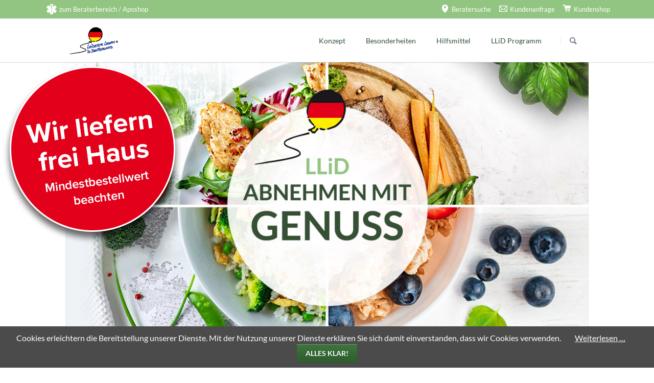

--- FILE ---
content_type: text/html; charset=utf-8
request_url: https://www.llid.de/
body_size: 7134
content:
<!DOCTYPE html>
<html lang="de">
<head>

      <meta charset="utf-8">
    <title>Home - Leichter leben in Deutschland</title>
    <base href="https://www.llid.de/">

          <meta name="robots" content="index,follow">
      <meta name="description" content="Abnehmen, Ernährung, Umstellung, Diät, Schlank, Leichter leben, Figur, Optik verbessern, Rezepte">
      <meta name="generator" content="Contao Open Source CMS">
    <link rel="sitemap"  href="https://www.llid.de/share/llid.xml">
    <meta name="viewport" content="width=device-width,initial-scale=1.0,shrink-to-fit=no,viewport-fit=cover">
        <link rel="stylesheet" href="assets/css/7337dff9ad9f.css">
        <script src="assets/js/a7509d0c3f65.js"></script>

          <!--[if lt IE 9]><script src="assets/html5shiv/js/html5shiv-printshiv.min.js"></script><![endif]-->
      
</head>
<body id="top" class="mac chrome blink ch131 tao-no-sidebar tao-fullwidth  llid llid_page home tagline-no-border" itemscope itemtype="http://schema.org/WebPage">

  
	<!--[if lt IE 8]>
		<p>You are using an outdated browser. <a href="http://whatbrowser.org/">Upgrade your browser today</a>.</p>
	<![endif]-->

	
	<div class="page page_id_2">

					<header class="page-header">
				
<div class="header-bar">
	<div class="header-bar-inner">
<ul class="icon-links ce_rsce_tao_icon_links header-links header header-icons">
			<li>
			<a href="//www.llid.de" id="header-kunden-active" title="zum Kundenbereich">zum Kundenbereich</a>
		</li>
			<li>
			<a href="//www.llid-berater.de" id="header-berater" title="zum Beraterbereich">zum Beraterbereich / Aposhop</a>
		</li>	
</ul>
<ul class="level_1 header-links -right">
            <li class="home tagline-no-border first"><a href="llid-beratersuche.html" title="Beratersuche" class="home tagline-no-border first" itemprop="url"><span itemprop="name">Beratersuche</span></a></li>
                <li class="home tagline-no-border"><a href="llid-kundenanfrage.html" title="Kundenanfrage" class="home tagline-no-border" itemprop="url"><span itemprop="name">Kundenanfrage</span></a></li>
                <li class="last"><a href="//www.llidshop.de" title="Kundenshop" class="last" target="_blank" itemprop="url"><span itemprop="name">Kundenshop</span></a></li>
      </ul>
</div>
</div>
<div class="header-navigation">
	<div class="header-navigation-inner">
<!-- indexer::stop -->
<h1 class="ce_rsce_tao_logo logo">
	<a href="/">
								

<img src="files/llid/Logo/llid-logo.png" width="240" height="100" alt="llid.de" title="Logo Leichter leben in Deutschland" itemprop="image">


			</a>
</h1>
<!-- indexer::continue -->

<!-- indexer::stop -->
<nav class="mod_rocksolid_mega_menu main-navigation block" id="main-navigation" itemscope itemtype="http://schema.org/SiteNavigationElement">

  
  <a href="#skipNavigation37" class="invisible">Navigation überspringen</a>

  <ul class="level_1">

	
				
		<li class="sibling first">

							<a href="//www.llid.de/#a_willkommen_beim_abnehmen" title="Konzept" class="sibling first" itemprop="url"><span itemprop="name">Konzept</span>
			
			
							</a>
			
			
		</li>

	
				
		<li class="sibling">

							<a href="//www.llid.de/#a_plan31" title="Besonderheiten" class="sibling" itemprop="url"><span itemprop="name">Besonderheiten</span>
			
			
							</a>
			
			
		</li>

	
				
		<li class="sibling">

							<a href="//www.llid.de/#a_meine_hilfsmittel" title="Hilfsmittel" class="sibling" itemprop="url"><span itemprop="name">Hilfsmittel</span>
			
			
							</a>
			
			
		</li>

	
				
		<li class="submenu sibling last">

							<a href="llid-programm.html" title="LLiD Programm" class="submenu sibling last" aria-haspopup="true" itemprop="url"><span itemprop="name">LLiD Programm</span>
			
			
							</a>
			
			<ul class="level_2">

	
				
		<li class="first">

							<a href="https://www.plan31.de/" title="plan31" class="first" itemprop="url"><span itemprop="name">plan31</span>
			
			
							</a>
			
			
		</li>

	
				
		<li class="">

							<a href="https://www.llid-metacheck.de/" title="LLiD Meta-Check" class="" itemprop="url"><span itemprop="name">LLiD Meta-Check</span>
			
			
							</a>
			
			
		</li>

	
				
		<li class="">

							<a href="https://www.happyabnehmen.de" title="happy abnehmen" class="" target="_blank" itemprop="url"><span itemprop="name">happy abnehmen</span>
			
			
							</a>
			
			
		</li>

	
				
		<li class="">

							<a href="https://www.sb-balance.de/" title="Säure-Basen Balance" class="" itemprop="url"><span itemprop="name">Säure-Basen Balance</span>
			
			
							</a>
			
			
		</li>

	
				
		<li class="">

							<a href="https://www.llidshop.de/broschure-zwei-wochen-die-ihr-gewicht-verandern.html" title="2 Wochen Programm" class="" target="_blank" itemprop="url"><span itemprop="name">2 Wochen Programm</span>
			
			
							</a>
			
			
		</li>

	
				
		<li class="last">

							<a href="https://www.esscheck.de/" title="EssCheck" class="last" target="_blank" itemprop="url"><span itemprop="name">EssCheck</span>
			
			
							</a>
			
			
		</li>

	
</ul>

		</li>

	
</ul>

  <a id="skipNavigation37" class="invisible">&nbsp;</a>

</nav>
<!-- indexer::continue -->

<!-- indexer::stop -->
<form action="suchergebnis.html" method="get" class="ce_rsce_tao_nav_search main-navigation-search">
	<input type="search" name="keywords" placeholder="Suchen" />
	<button type="submit">Suchen</button>
</form>
<!-- indexer::continue -->

</div>
</div>
<div class="main-navigation-mobile">
<!-- indexer::stop -->
<form action="suchergebnis.html" method="get" class="ce_rsce_tao_nav_search main-navigation-mobile-search">
	<input type="search" name="keywords" placeholder="Suchen" />
	<button type="submit">Suchen</button>
</form>
<!-- indexer::continue -->

<!-- indexer::stop -->
<nav class="mod_navigation block" itemscope itemtype="http://schema.org/SiteNavigationElement">

  
  <a href="#skipNavigation3" class="invisible">Navigation überspringen</a>

  
<ul class="level_1">
            <li class="sibling first"><a data-name="Konzept" href="//www.llid.de/#a_willkommen_beim_abnehmen" title="Konzept" class="sibling first" itemprop="url"><span itemprop="name">Konzept</span></a></li>
                <li class="sibling"><a data-name="Besonderheiten" href="//www.llid.de/#a_plan31" title="Besonderheiten" class="sibling" itemprop="url"><span itemprop="name">Besonderheiten</span></a></li>
                <li class="sibling"><a data-name="Hilfsmittel" href="//www.llid.de/#a_meine_hilfsmittel" title="Hilfsmittel" class="sibling" itemprop="url"><span itemprop="name">Hilfsmittel</span></a></li>
                <li class="submenu sibling last"><a data-name="LLiD Programm" href="llid-programm.html" title="LLiD Programm" class="submenu sibling last" aria-haspopup="true" itemprop="url"><span itemprop="name">LLiD Programm</span></a>
<ul class="level_2">
            <li class="first"><a data-name="plan31" href="https://www.plan31.de/" title="plan31" class="first" itemprop="url"><span itemprop="name">plan31</span></a></li>
                <li><a data-name="LLiD Meta-Check" href="https://www.llid-metacheck.de/" title="LLiD Meta-Check" itemprop="url"><span itemprop="name">LLiD Meta-Check</span></a></li>
                <li><a data-name="happy abnehmen" href="https://www.happyabnehmen.de" title="happy abnehmen" target="_blank" itemprop="url"><span itemprop="name">happy abnehmen</span></a></li>
                <li><a data-name="Säure-Basen Balance" href="https://www.sb-balance.de/" title="Säure-Basen Balance" itemprop="url"><span itemprop="name">Säure-Basen Balance</span></a></li>
                <li><a data-name="2 Wochen Programm" href="https://www.llidshop.de/broschure-zwei-wochen-die-ihr-gewicht-verandern.html" title="2 Wochen Programm" target="_blank" itemprop="url"><span itemprop="name">2 Wochen Programm</span></a></li>
                <li class="last"><a data-name="EssCheck" href="https://www.esscheck.de/" title="EssCheck" class="last" target="_blank" itemprop="url"><span itemprop="name">EssCheck</span></a></li>
      </ul>
</li>
      </ul>

  <a id="skipNavigation3" class="invisible">&nbsp;</a>

</nav>
<!-- indexer::continue -->
<ul class="icon-links ce_rsce_tao_icon_links main-navigation-mobile-icons">
			<li>
			<a href="https://www.facebook.com/llid.de/" data-icon="&#xe076;" style="color: #3b5998;">
				<span class="icon-links-label">Facebook</span>
			</a>
		</li>
	</ul>

</div>			</header>
		
		
<div class="custom">
      
<div id="Tagline">
  <div class="inside">
    
<div class="tagline">
<div class="tagline-inner">

  <div class="mod_article first last block" id="article-1">
    
              
      </div>


</div>
</div>  </div>
</div>
  </div>

		<div class="content-wrapper">

			<section role="main" class="main-content">

				

  <div class="mod_article start_slider first block" id="article-12">
    
          




<div id="Stoerer_Lieferung_frei_Haus" class="  llid " style=" position: absolute;z-index: 1;" ><a href="//llidshop.de" title="zum LLiD Shop">
<img src="./files/darm-balance/Stoerer_Lieferung_frei_Haus.png"></a></div>



<style>
@media screen and (min-width: 1024px)  {
    #Stoerer_Lieferung_frei { position: absolute;z-index: 1;left: 12.5%;top: 3%; }
}
@media screen and (max-width: 1024px)  {
    #Stoerer_Lieferung_frei_Haus { position: absolute; z-index: 1; left: 1.5%; top: 2.8%; } 
    #Stoerer_Lieferung_frei_Haus img { width:50% }
}


@media screen and (max-width: 768px)  {
    #Stoerer_Lieferung_frei_Haus { position: absolute; z-index: 1; left: 3.5%; top: 2.3%; } 
    #Stoerer_Lieferung_frei_Haus img { width:30% }
}

@media screen and (max-width: 481px)  { 
    #Stoerer_Lieferung_frei_Haus { position: absolute;z-index: 1; left: 1.5%; top: 2.6%; } 
    #Stoerer_Lieferung_frei_Haus img { width:30% } 
}
</style>



<div class="xx mod_rocksolid_slider width_80 first last xx block"  >

			
	
	
			
		
		
		
		<div data-rsts-type="image" title="LLiD - Abnehmen mit Genuss">
			

<img src="files/llid/Slider/llid-slider-1-genuss.jpg" width="1100" height="600" alt="LLiD - Abnehmen mit Genuss" itemprop="image">


					</div>

		
			
		
		
		
		<a data-rsts-type="image" title="Schlankplan plan31" href="//www.plan31.de">
			

<img src="files/llid/Slider/llid-slider-plan31.jpg" width="1100" height="600" alt="Schlankplan plan31" itemprop="image">


					</a>

		
			
		
		
		
		<a data-rsts-type="image" title="LLiD Meta-Check" href="//www.llid-metacheck.de">
			

<img src="files/llid/Slider/llid-slider-metacheck.jpg" width="1100" height="600" alt="LLiD Meta-Check" itemprop="image">


					</a>

		
			
		
		
		
		<a data-rsts-type="image" title="Happy abnehmen - Das Online-Programm" href="http://www.happyabnehmen.de/">
			

<img src="files/llid/Slider/llid-slider-happyabnehmen.jpg" width="1100" height="600" alt="Happy abnehmen - Das Online-Programm" itemprop="image">


					</a>

		
			
		
		
		
		<a data-rsts-type="image" title="LLiD EssCheck - Lebensmittel-Reaktionstest" href="https://www.esscheck.de/">
			

<img src="files/llid/Slider/llid-slider-8-esscheck.jpg" width="1100" height="600" alt="LLiD EssCheck - Lebensmittel-Reaktionstest" itemprop="image">


					</a>

		
	
	
	
</div>

<script>
(function() {

var sliderElement = [].slice.call(document.getElementsByClassName('mod_rocksolid_slider'), -1 )[0];

if (window.jQuery && jQuery.fn.rstSlider) {
	init();
}
else {
	document.addEventListener('DOMContentLoaded', init);
}

function init() {

	var $ = jQuery;
	var slider = $(sliderElement);

		slider.find('video[data-rsts-background], [data-rsts-type=video] video').each(function() {
		// Disable mejs for videos
		this.player = true;
	});
	
	slider.rstSlider({"type":"slide","direction":"x","navType":"none","scaleMode":"fit","imagePosition":"center","centerContent":true,"random":false,"loop":true,"videoAutoplay":false,"autoplayProgress":false,"pauseAutoplayOnHover":false,"keyboard":false,"captions":false,"controls":true,"thumbControls":false,"combineNavItems":true,"autoplay":5000,"autoplayRestart":5000,"visibleAreaAlign":0.5,"gapSize":"0%"});

		// Fix missing lightbox links
	$(function() {

		if (!$.fn.colorbox) {
			return;
		}

		var lightboxConfig = {
						loop: false,
			rel: function() {
				return $(this).attr('data-lightbox');
			},
			maxWidth: '95%',
			maxHeight: '95%'
					};

		
		var update = function(links) {
						links.colorbox(lightboxConfig);
		};

		slider.on('rsts-slidestart rsts-slidestop', function(event) {
			update(slider.find('a[data-lightbox]'));
		});

		update(slider.find('a[data-lightbox]'));

	});
	
}

})();
</script>
    
      </div>



  <div class="mod_article block" id="article-11">
    
          
<div class="centered-wrapper ce_rsce_tao_centered_wrapper_start pageintro first " style=" " id="a_willkommen_beim_abnehmen">

	
	<div class="centered-wrapper-inner">
<section class="teaser-boxes ce_rsce_tao_boxes padding_left_right_25">

			<h1>
			Willkommen beim Abnehmen		</h1>
	
	
		<section class="teaser-boxes-item rs-column -large-col-1-1 -large-first -large-last -large-first-row -medium-col-1-1 -medium-first -medium-last -medium-first-row -small-col-1-1 -small-first -small-last -small-first-row ">

													<div class="teaser-boxes-item-text">
					<p>&nbsp;</p>
<p>Sie wollen endlich wieder in Ihre Kleider passen? Die bewundernden Blicke Ihrer Freunde genießen? Dann ist "Leichter leben - Abnehmen mit Genuss" Ihre perfekte Lösung.</p>
<p>Unser Programme bieten Ihnen verschiedene Methoden, individuell abgestimmt auf Ihren Abnehmwunsch. So haben bereits unzählige Frauen und Männer mehr Gesundheit und bessere Optik erreicht. Starten auch Sie mit uns Ihr leichteres Leben.</p>
<p>"Leichter leben in Deutschland" bietet Ihnen Bausteine in sinnvoller Kombination. Welche sind für Sie optimal? Fragen Sie Ihren Berater. Er wird Ihnen ein persönliches Erfolgsprogramm zusammenstellen.</p>
<p>Wählen Sie aus folgenden sich ergänzenden Bausteinen:</p>				</div>
						
		</section>

	
</section>
</div>
</div>
    
      </div>



  <div class="mod_article block" id="article-13">
    
          
<div class="centered-wrapper ce_rsce_tao_centered_wrapper_start first " style=" " id="a_plan31">

	
	<div class="centered-wrapper-inner -fullwidth">

<div class="ce_image aligncenter margin_top_logo_seperator block">

        
  
  <figure class="image_container">

    
    

<img src="files/llid/Logo/llid-logo-plan31-middle.png" width="220" height="100" alt="Logo plan31" title="Logo plan31" itemprop="image">



    
    
  </figure>


</div>
</div>
</div>

<div  id="box_plan31" class="wrapper_flex_space ce_rsce_nb_centered_flex_space_start box_space_after">

<div  class="ce_rsce_nb_centered_flex_box_start">
<div class=" ce_rsce_nb_img_raw" >
			
								

<img src="files/llid/Imagebilder_gross/image-plan31-2.jpg" width="1000" height="750" alt="" itemprop="image">


						
		
</div>
</div>

<div  class="ce_rsce_nb_centered_flex_box_start bgc_plan31">

<div class="ce_text block">

            <h2>Mein Schlankplan plan31</h2>
      
  
      <p>Jeder Mensch is(s)t anderes. Mit unserem einzigartigen Schlankplan "plan31" haben wir auch für Sie die richtigen Rezepte zum Abnehmen. Sie wählen aus, was Ihnen schmeckt und wir berechnen, welche Rezepte für Sie die richtigen zum Abnehmen sind. Individuell und effektiv für 31 Tage. So geht schlank heute.</p>
<p>&nbsp;</p>
<p><a class="button2 -single ce_rsce_tao_button -quaternary -small link_as_btn_read_more" title="plan-31" href="//www.plan31.de">WEITERE INFOS</a> &nbsp; &nbsp; <a class="button webshop_button" href="https://www.llidshop.de/plan-31-ihr-personlicher-und-einzigartiger-plan.html">ZUM WEBSHOP</a></p>  
  
  

</div>
</div>
</div>
    
      </div>



  <div class="mod_article block" id="article-14">
    
          
<div class="centered-wrapper ce_rsce_tao_centered_wrapper_start first " style=" ">

	
	<div class="centered-wrapper-inner -fullwidth">

<div class="ce_image aligncenter margin_top_logo_seperator block">

        
  
  <figure class="image_container">

    
    

<img src="files/llid/Logo/llid-logo-metacheck-middle.png" width="220" height="100" alt="Logo LLiD Meta-Check" title="Logo LLiD Meta-Check" itemprop="image">



    
    
  </figure>


</div>
</div>
</div>

<div  id="box_metacheck" class="wrapper_flex_space ce_rsce_nb_centered_flex_space_start box_space_after">

<div  class="ce_rsce_nb_centered_flex_box_start">
<div class=" ce_rsce_nb_img_raw" >
			
								

<img src="files/llid/Imagebilder_gross/image-metacheck-1.jpg" width="1000" height="750" alt="LLiD Meta-Check" title="LLiD Meta-Check" itemprop="image">


						
		
</div>
</div>

<div  class="ce_rsce_nb_centered_flex_box_start bgc_metacheck">

<div class="ce_text block">

            <h2>Meine DNA, meine Diät - Meta-Check Genanalyse</h2>
      
  
      <p>Jeder Mensch hat einen unterschiedlichen Bauplan. Finden Sie mit unserer LLiD-Meta Check Genanalyse heraus, welcher Stoffwechseltyp Sie sind und wie Sie Nahrung verwerten. Auf Basis Ihres Gen-Musters stellen wir anschließend Ihr individuelles Ernährungsprogramm zusammen. So geht schlank heute.</p>
<p>&nbsp;</p>
<p><a class="button2 -single ce_rsce_tao_button -quaternary -small link_as_btn_read_more" title="meta-check" href="//www.llid-metacheck.de">WEITERE INFOS</a> &nbsp; &nbsp; <a class="button beratersuche_button" title="zur Beratersuche" href="//www.llid-metacheck.de/llid-metacheck-beratersuche.html">BERATER-SUCHE</a></p>  
  
  

</div>
</div>
</div>
    
      </div>



  <div class="mod_article block" id="article-15">
    
          
<div class="centered-wrapper ce_rsce_tao_centered_wrapper_start first " style=" ">

	
	<div class="centered-wrapper-inner -fullwidth">

<div class="ce_image aligncenter margin_top_logo_seperator block">

        
  
  <figure class="image_container">

    
    

<img src="files/llid/Logo/llid-logo-happyabnehmen-middle.png" width="220" height="100" alt="Logo Happy abnehmen" title="Logo Happy abnehmen" itemprop="image">



    
    
  </figure>


</div>
</div>
</div>

<div  id="box_happyabnehmen" class="wrapper_flex_space ce_rsce_nb_centered_flex_space_start box_space_after">

<div  class="ce_rsce_nb_centered_flex_box_start">
<div class=" ce_rsce_nb_img_raw" >
			
								

<img src="files/llid/Imagebilder_gross/image-happyabnehmen-1.jpg" width="1000" height="750" alt="Happy abnehmen" title="Happy abnehmen" itemprop="image">


						
		
</div>
</div>

<div  class="ce_rsce_nb_centered_flex_box_start bgc_happyabnehmen">

<div class="ce_text block">

            <h2>Mobil und flexibel abnehmen mit happy abnehmen</h2>
      
  
      <p>Keine Lust auf zeitraubende Treffen oder Seminare? Mit "happy abnehmen" haben wir ein flexibles und erfolgreiches Online-Programm erschaffen. Es unterstützt Sie 60 Tage lang umfassend mit individuellen Rezepten, Tipps und Tricks, Theorie und Praxis. Werden Sie happy mit “happyabnehmen”.</p>
<p>&nbsp;</p>
<p><a class="button2 -single ce_rsce_tao_button -quaternary -small link_as_btn_read_more" title="happy-abnehmen" href="//www.happyabnehmen.de">WEITERE INFOS</a> &nbsp; &nbsp; <a class="button webshop_button" href="https://www.llidshop.de/happy-abnehmen-zugangscode.html">ZUM WEBSHOP</a></p>  
  
  

</div>
</div>
</div>
    
      </div>



  <div class="mod_article block" id="article-16">
    
          
<div class="centered-wrapper ce_rsce_tao_centered_wrapper_start first " style=" ">

	
	<div class="centered-wrapper-inner -fullwidth">

<div class="ce_image aligncenter margin_top_logo_seperator block">

        
  
  <figure class="image_container">

    
    

<img src="files/llid/Logo/llid-logo-berater-middle.png" width="220" height="100" alt="Logo Berater" title="Logo Berater" itemprop="image">



    
    
  </figure>


</div>
</div>
</div>

<div  id="box_vor_ort" class="wrapper_flex_space ce_rsce_nb_centered_flex_space_start box_space_after">

<div  class="ce_rsce_nb_centered_flex_box_start">
<div class=" ce_rsce_nb_img_raw" >
			
								

<img src="files/llid/Imagebilder_gross/image-unterstuetzung-vor-ort-1.jpg" width="1000" height="750" alt="Unterstützung vor Ort" title="Unterstützung vor Ort" itemprop="image">


						
		
</div>
</div>

<div  class="ce_rsce_nb_centered_flex_box_start bgc_vor_ort">

<div class="ce_text block">

            <h2>Abnehmen - mit professioneller Unterstützung vor Ort</h2>
      
  
      <p>Abnehmen im Alleingang ist schwierig. Ohne fachkundige Anleitung und Motivation fällt Durchhalten oft schwer. Unsere Berater bei Leichter leben unterstützen Sie professionell bei Ihrem Abnehm-Vorhaben, helfen gezielt bei Fragen und motivieren bei Durchhängern.</p>
<p>Suchen Sie jetzt nach einem Berater in der Nähe oder fragen Sie direkt bei uns an.<br><br><a class="button beratersuche_button" title="zur Beratersuche" href="llid-beratersuche.html">BERATER-SUCHE</a> &nbsp; &nbsp; <a class="button -single ce_rsce_tao_button -secondary direkt_anfrage_button" title="direkte Anfrage" href="llid-kundenanfrage.html">DIREKT-ANFRAGE</a></p>  
  
  

</div>
</div>
</div>
    
      </div>



  <div class="mod_article block" id="a_meine_hilfsmittel">
    
          
<div class="centered-wrapper ce_rsce_tao_centered_wrapper_start first " style=" ">

	
	<div class="centered-wrapper-inner">
<section class="teaser-boxes ce_rsce_tao_boxes box_meine_hilfsmittel_auf_dem_weg">

			<h2>
			Meine Hilfsmittel auf dem Weg zum Wohlfühlgewicht		</h2>
	
	
		<section class="teaser-boxes-item rs-column -large-col-3-1 -large-first -large-first-row -medium-col-2-1 -medium-first -medium-first-row -small-col-1-1 -small-first -small-last -small-first-row ">

												<div class="image-wrapper">
									

<img src="files/llid/Programmuebersicht_Teaserbilder/teaser-sbbalance.jpg" width="476" height="361" alt="Säure-Basen Balance" title="Säure-Basen Balance" itemprop="image">


									</div>
														<h3>Säure-Basen-Balance</h3>
										<div class="teaser-boxes-item-text">
					<p>Eine Übersäuerung kann Ursache für viele gesundheitliche Probleme sein. Sie kann sich auch negativ auf Ihren Abnehmerfolg auswirken. Wir zeigen Ihnen den Weg zu einer ausgeglichenen Säure-Basen-Balance und zu mehr Schwung beim Abnehmen.</p>
<p><br><a class="button2 -single ce_rsce_tao_button -quaternary -small link_as_btn_read_more" href="https://www.sb-balance.de/">WEITERE INFOS</a></p>
<p style="padding-top: 10px;"><a class="button webshop_button" href="https://www.llidshop.de/saure-basen-balance.html" target="_blank" rel="noopener">ZUM WEBSHOP</a></p>				</div>
						
		</section>

	
		<section class="teaser-boxes-item rs-column -large-col-3-1 -large-first-row -medium-col-2-1 -medium-last -medium-first-row -small-col-1-1 -small-first -small-last ">

												<div class="image-wrapper">
									

<img src="files/llid/Programmuebersicht_Teaserbilder/teaser-gutflora.jpg" width="476" height="361" alt="" itemprop="image">


									</div>
														<h3>MetaCheck GutFlora</h3>
										<div class="teaser-boxes-item-text">
					<p style="padding-bottom: 8px;">Das Gleichgewicht bestimmter Bakterien im Darm beeinflusst, ob wir störfrei abnehmen können. Erfahren Sie hier mehr über unseren einzigartigen Darm-Test.</p>
<p class="button_darm_balance_more"><a class="button2 -single ce_rsce_tao_button -quaternary -small link_as_btn_read_more" href="https://www.llidshop.de/metacheck-gutflora-darmflora-test.html">WEITERE INFOS</a></p>
<p style="padding-top: 10px;"><a class="button webshop_button" href="https://www.llidshop.de/metacheck-gutflora-darmflora-test.html" target="_blank" rel="noopener">ZUM WEBSHOP</a></p>				</div>
						
		</section>

	
		<section class="teaser-boxes-item rs-column -large-col-3-1 -large-last -large-first-row -medium-col-2-1 -medium-first -small-col-1-1 -small-first -small-last ">

												<div class="image-wrapper">
									

<img src="files/llid/Programmuebersicht_Teaserbilder/teaser-2wochen.jpg" width="476" height="361" alt="2 Wochen, die Ihr Gewicht verändern" title="2 Wochen, die Ihr Gewicht verändern" itemprop="image">


									</div>
														<h3>2-Wochen Schnellprogramm</h3>
										<div class="teaser-boxes-item-text">
					<p style="padding-bottom: 59px;">Es gibt Situationen, da sind schnelle Erfolge gefragt - ohne lange Erklärung oder Umstellungen. Einfach, schnell und unkompliziert. Das sind unsere "2-Wochen, die Ihr Gewicht verändern".</p>
<p style="padding-top: 10px;"><a class="button webshop_button" href="https://www.llidshop.de/schnelle-hilfe.html" target="_blank" rel="noopener">ZUM WEBSHOP</a></p>				</div>
						
		</section>

	
</section>
</div>
</div>
    
      </div>



  <div class="mod_article last block" id="article-9">
    
          
<div class="centered-wrapper ce_rsce_tao_centered_wrapper_start first " style=" ">

			<div class="centered-wrapper-background a1"   style="background-image: url(&quot;files/llid/onlineshop-bg.jpg&quot;);" data-image-url="files/llid/onlineshop-bg.jpg"></div>
	
	<div class="centered-wrapper-inner -fullwidth">

<div class="headline-box  ce_rsce_tao_headline_box">
					<h3 class="" style="color: #336633;">Weitere effektive Abnehmhilfen finden Sie in unserem Onlineshop</h3>
				<a data-icon="&#xe039;" class="headline-box-link " href="//www.llidshop.de" target="_blank">
			ZUM WEBSHOP		</a>
	</div>
</div>
</div>
    
      </div>


				
			</section>

			
		</div>

		
					<footer class="page-footer">
				
<div class="centered-wrapper ce_rsce_tao_centered_wrapper_start  -border-top" style=" ">

	
	<div class="centered-wrapper-inner">

<!-- indexer::stop -->
<nav class="mod_customnav footer-links block" id="footer_links" itemscope itemtype="http://schema.org/SiteNavigationElement">

  
  <a href="#skipNavigation75" class="invisible">Navigation überspringen</a>

  
<ul class="level_1">
            <li class="home tagline-no-border first"><a data-name="Berater-Suche" href="llid-beratersuche.html" title="Berater-Suche" class="home tagline-no-border first" itemprop="url"><span itemprop="name">Berater-Suche</span></a></li>
                <li class="home tagline-no-border"><a data-name="Kundenanfrage" href="llid-kundenanfrage.html" title="Kundenanfrage" class="home tagline-no-border" itemprop="url"><span itemprop="name">Kundenanfrage</span></a></li>
                <li class="last"><a data-name="Kundenshop" href="//www.llidshop.de" title="Kundenshop" class="last" target="_blank" itemprop="url"><span itemprop="name">Kundenshop</span></a></li>
      </ul>

  <a id="skipNavigation75" class="invisible">&nbsp;</a>

</nav>
<!-- indexer::continue -->

<!-- indexer::stop -->
<nav class="mod_customnav footer-links block" itemscope itemtype="http://schema.org/SiteNavigationElement">

  
  <a href="#skipNavigation48" class="invisible">Navigation überspringen</a>

  
<ul class="level_1">
            <li class="first"><a data-name="AGB" href="agb.html" title="AGB" class="first" itemprop="url"><span itemprop="name">AGB</span></a></li>
                <li><a data-name="Datenschutz" href="datenschutz.html" title="Datenschutz" itemprop="url"><span itemprop="name">Datenschutz</span></a></li>
                <li class="last"><a data-name="Impressum" href="impressum.html" title="Impressum" class="last" itemprop="url"><span itemprop="name">Impressum</span></a></li>
      </ul>

  <a id="skipNavigation48" class="invisible">&nbsp;</a>

</nav>
<!-- indexer::continue -->

<!-- indexer::stop -->
<p class="footer-copyright ce_rsce_tao_footer_copyright">
	© Copyright 2026. CoGAP GmbH. All rights reserved.	</p>
<!-- indexer::continue -->
</div>
</div>

<!-- indexer::stop -->
<a href="#top" class="footer-top-link ce_rsce_tao_footer_top">
		<span>Nach</span> <span>oben</span>
</a>
<!-- indexer::continue -->
			</footer>
		
	</div>

	

  
<script src="assets/jquery-ui/js/jquery-ui.min.js"></script>
<script>
  jQuery(function($) {
    $(document).accordion({
      // Put custom options here
      heightStyle: 'content',
      header: '.toggler',
      collapsible: true,
      create: function(event, ui) {
        ui.header.addClass('active');
        $('.toggler').attr('tabindex', 0);
      },
      activate: function(event, ui) {
        ui.newHeader.addClass('active');
        ui.oldHeader.removeClass('active');
        $('.toggler').attr('tabindex', 0);
      }
    });
  });
</script>

<script src="assets/colorbox/js/colorbox.min.js"></script>
<script>
  jQuery(function($) {
    $('a[data-lightbox]').map(function() {
      $(this).colorbox({
        // Put custom options here
        loop: false,
        rel: $(this).attr('data-lightbox'),
        maxWidth: '95%',
        maxHeight: '95%'
      });

      // bat_changed_add 
      if($(this).hasClass('colorbox_content')){
            $(this).colorbox({inline:true});
      } else {
            $(this).colorbox({inline:false});
      }

    });
  });
</script>

<script src="assets/tablesorter/js/tablesorter.min.js"></script>
<script>
  jQuery(function($) {
    $('.ce_table .sortable').each(function(i, table) {
      $(table).tablesorter();
    });
  });
</script>

<script src="assets/mediaelement/js/mediaelement-and-player.min.js"></script>
<script>
  (function() {
    var e = document.querySelectorAll(':not(picture) > video:not(.no-mejs), :not(picture) > audio:not(.no-mejs)');
    for (var i=0; i<e.length; i++) {
      new MediaElementPlayer(e[i], {
        // Put custom options here
        videoWidth:'100%',videoHeight:'100%',pluginPath: '/assets/mediaelement/plugins/'
      });
    }
  })();
</script>

<script src="files/tao/js/script.js"></script>
<script src="files/tao/js/custom.js"></script>


<!-- indexer::stop -->
<div class="cookiebar cookiebar--position-bottom" role="complementary" aria-describedby="cookiebar-text" style="display:none;" data-cookiebar="COOKIEBAR_1">
    <div id="cookiebar-text" class="cookiebar__text" aria-live="assertive" role="alert">
        <span class="cookiebar__message">Cookies erleichtern die Bereitstellung unserer Dienste. Mit der Nutzung unserer Dienste erklären Sie sich damit einverstanden, dass wir Cookies verwenden.</span>

                    <a href="datenschutz.html" class="cookiebar__link" title="Weiterlesen …">Weiterlesen …</a>
            </div>

    
    <button class="cookiebar__button" data-cookiebar-accept>Alles klar!</button>
</div>

<!-- indexer::continue -->
</body>
</html>


--- FILE ---
content_type: application/javascript
request_url: https://www.llid.de/files/tao/js/custom.js
body_size: 3223
content:
var a_IDs = new Array(
        // llid
        'a_willkommen_beim_abnehmen', 'a_plan31', 'a_meine_hilfsmittel',
        // sb-balance
        'a_sb_balance', 'a_ihre_balance', 'a_loesungen',
        // plan31
        'a_plan31', 'a_rezepte', 'a_besonderheiten',
        // darm_balance
        'a_darm_balance', 'a_ihre_balance', 'a_loesungen',
        // llid_meta_check
        'a_willkommen_beim_llid_meta_check', 'a_metacheck_stoffwechsel', 'a_metacheck_genussplan'
        );

function include(arr, obj) {
    for(var i=0; i<arr.length; i++) {
        if (arr[i] == obj) return true;
    }
}

function scrollToAnchor(aid, position_offset){

    if ($('.main-navigation-mobile').is(":visible")) {
        $('.main-navigation-mobile').fadeOut(200);
    }
    var aTag = $("[id='"+ aid +"']");
	diff_top_menue = 25;

    var isMobile = window.matchMedia("only screen and (max-width: 760px)");
    if (isMobile.matches) {

        if (include(a_IDs, aid)) {
           diff_top_menue = 325;
        }           

    }
    
    if (aTag.offset()) {

        $('html,body').animate({scrollTop: aTag.offset().top-$('.navbar-new').height() - diff_top_menue },'slow');
	} else if (position_offset) {
		$('html,body').animate({scrollTop: position_offset-$('.navbar-new').height() - diff_top_menue},'slow');
	}

}
 
$(document).ready(function(){    
    $("h3, h2").each(function(){
      // var $headingcontent = $(this).html().replace('#', '<br/>');
      var $headingcontent = $(this).html().replace(new RegExp('#', 'g'), '<br/>');
      $(this).html($headingcontent);
    });
     /* $("#header-berater").on({
        mouseenter: function () {
            //stuff to do on mouse enter
            $(this).style('background-image', 'url("/files/llid/Menue/berater_small_green.png"');
        },
        mouseleave: function () {
            //stuff to do on mouse leave
            $(this).style('background-image', 'url("/files/llid/Menue/berater_small_white.png.png"');
        }
    }); */
    
    /* $("#header-berater").on("hover", function() {
        $(this).css('background-image', 'url("/files/llid/Menue/berater_small_green.png"');
    }); */
    
    
    
    $('.mod_rocksolid_mega_menu li a').each(function() {
        var anchor_name = $(this).attr('href');
        anchor_name = anchor_name.substr(1 + anchor_name.indexOf('#'));
        if (include(a_IDs, anchor_name)) {            
            $(this).on( "click", function() {
                
                $('#main-navigation').find('strong').first().removeClass('active');
                $('#main-navigation').find('strong').parent().removeClass('active');
                
                var links = $('#main-navigation').find('a');
                $.each(links, function (i, obj) {                  
                    $(obj).removeClass('active');
                });
                $(this).addClass('active');
                
                var offset_top = $("#"+ anchor_name).offset().top;
                scrollToAnchor(anchor_name , offset_top);
                
                
            });
             
        }
    });
    
    $('.mod_rocksolid_mega_menu li.submenu a').first().removeAttr('href');
	$('.mod_rocksolid_mega_menu li.submenu a').first().css('cursor','pointer');
	$('.mod_rocksolid_mega_menu li.submenu').first().css('cursor','pointer');

    if ($('#ernaehrungsportal')) {
        $('#ernaehrungsportal').css('cursor', 'pointer');
        $('#ernaehrungsportal a').attr('href')
        $('#ernaehrungsportal').on('click', function () {
                window.location.href = $('#ernaehrungsportal a').attr('href');
            });
    }        

    // $('.mod_rocksolid_mega_menu .level_1 .last a').attr('href','#');

    if ($('.imgboxfullwidth')) {
        var w = Math.max(document.documentElement.clientWidth, window.innerWidth || 0);
        var h = Math.max(document.documentElement.clientHeight, window.innerHeight || 0);
        if (w < 800) {
            $.each( $('.imgboxfullwidth .centered-wrapper-background') , function(key, value) {
                // console.log($(this).attr('data-image-url'));
                $(this).css('background-image', 'url("/' + $(this).attr('data-image-mobile-url') + '")');
            });
        }


        $('.imgboxfullwidth .centered-wrapper-background').first().css('background-image');        

            
    }

    if ($('.llid-berater').length == 1) {
        if ($('.header-login button[type="submit"]').html() == 'Abmelden') {
            $('.header-login button[type="submit"]').html('Berater-Abmelden');
            $('.header-login h3').html('Berater-Abmelden');
        }
    }
    
    if ($('.llid_page').length == 1) {
        $('#footer_links .level_1 li:eq(0)').before('<li><a href="//www.llid-berater.de" class="li_header_berater" title="zum Beraterbereich">zum Beraterbereich</a></li>');
    }

    
    

});

$(document).ready(function(){  


});
 
//+ Jonas Raoni Soares Silva
//@ http://jsfromhell.com/string/rot13 [rev. #1]

function rot13 (ssss){
    return ssss.replace(/[a-zA-Z]/g, function(c){
        return String.fromCharCode((c <= "Z" ? 90 : 122) >= (c = c.charCodeAt(0) + 13) ? c : c - 26);
    });
};


function is_mobile() {


    var isMobile = false; //initiate as false
        // device detection
        if(/(android|bb\d+|meego).+mobile|avantgo|bada\/|blackberry|blazer|compal|elaine|fennec|hiptop|iemobile|ip(hone|od)|ipad|iris|kindle|Android|Silk|lge |maemo|midp|mmp|netfront|opera m(ob|in)i|palm( os)?|phone|p(ixi|re)\/|plucker|pocket|psp|series(4|6)0|symbian|treo|up\.(browser|link)|vodafone|wap|windows (ce|phone)|xda|xiino/i.test(navigator.userAgent) 
            || /1207|6310|6590|3gso|4thp|50[1-6]i|770s|802s|a wa|abac|ac(er|oo|s\-)|ai(ko|rn)|al(av|ca|co)|amoi|an(ex|ny|yw)|aptu|ar(ch|go)|as(te|us)|attw|au(di|\-m|r |s )|avan|be(ck|ll|nq)|bi(lb|rd)|bl(ac|az)|br(e|v)w|bumb|bw\-(n|u)|c55\/|capi|ccwa|cdm\-|cell|chtm|cldc|cmd\-|co(mp|nd)|craw|da(it|ll|ng)|dbte|dc\-s|devi|dica|dmob|do(c|p)o|ds(12|\-d)|el(49|ai)|em(l2|ul)|er(ic|k0)|esl8|ez([4-7]0|os|wa|ze)|fetc|fly(\-|_)|g1 u|g560|gene|gf\-5|g\-mo|go(\.w|od)|gr(ad|un)|haie|hcit|hd\-(m|p|t)|hei\-|hi(pt|ta)|hp( i|ip)|hs\-c|ht(c(\-| |_|a|g|p|s|t)|tp)|hu(aw|tc)|i\-(20|go|ma)|i230|iac( |\-|\/)|ibro|idea|ig01|ikom|im1k|inno|ipaq|iris|ja(t|v)a|jbro|jemu|jigs|kddi|keji|kgt( |\/)|klon|kpt |kwc\-|kyo(c|k)|le(no|xi)|lg( g|\/(k|l|u)|50|54|\-[a-w])|libw|lynx|m1\-w|m3ga|m50\/|ma(te|ui|xo)|mc(01|21|ca)|m\-cr|me(rc|ri)|mi(o8|oa|ts)|mmef|mo(01|02|bi|de|do|t(\-| |o|v)|zz)|mt(50|p1|v )|mwbp|mywa|n10[0-2]|n20[2-3]|n30(0|2)|n50(0|2|5)|n7(0(0|1)|10)|ne((c|m)\-|on|tf|wf|wg|wt)|nok(6|i)|nzph|o2im|op(ti|wv)|oran|owg1|p800|pan(a|d|t)|pdxg|pg(13|\-([1-8]|c))|phil|pire|pl(ay|uc)|pn\-2|po(ck|rt|se)|prox|psio|pt\-g|qa\-a|qc(07|12|21|32|60|\-[2-7]|i\-)|qtek|r380|r600|raks|rim9|ro(ve|zo)|s55\/|sa(ge|ma|mm|ms|ny|va)|sc(01|h\-|oo|p\-)|sdk\/|se(c(\-|0|1)|47|mc|nd|ri)|sgh\-|shar|sie(\-|m)|sk\-0|sl(45|id)|sm(al|ar|b3|it|t5)|so(ft|ny)|sp(01|h\-|v\-|v )|sy(01|mb)|t2(18|50)|t6(00|10|18)|ta(gt|lk)|tcl\-|tdg\-|tel(i|m)|tim\-|t\-mo|to(pl|sh)|ts(70|m\-|m3|m5)|tx\-9|up(\.b|g1|si)|utst|v400|v750|veri|vi(rg|te)|vk(40|5[0-3]|\-v)|vm40|voda|vulc|vx(52|53|60|61|70|80|81|83|85|98)|w3c(\-| )|webc|whit|wi(g |nc|nw)|wmlb|wonu|x700|yas\-|your|zeto|zte\-/i.test(navigator.userAgent.substr(0,4))) { 
            isMobile = true;
        }

    // console.log(isMobile);

return isMobile;

}


function enc(str) {
    var encoded = "";
    for (i=0; i<str.length;i++) {
        var a = str.charCodeAt(i);
        var b = a ^ 123;    // bitwise XOR with any number, e.g. 123
        encoded = encoded+String.fromCharCode(b);
    }
    return encoded;
}
